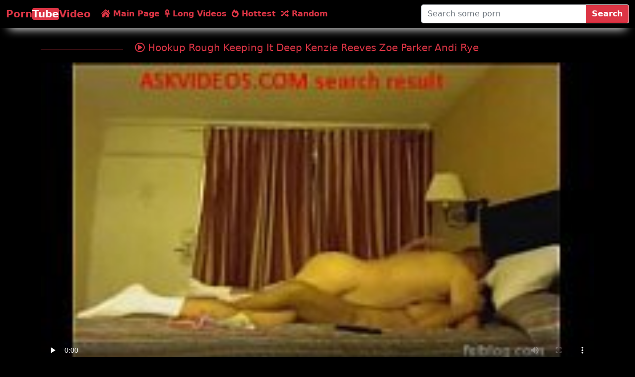

--- FILE ---
content_type: text/html; charset=UTF-8
request_url: https://www.porntubevideo.org/video/4294/hookup-rough-keeping-it-deep-kenzie-reeves-zoe-parker-andi-rye-2/
body_size: 4677
content:

<!DOCTYPE html>
<html lang="en">
    <head>
    <meta charset="utf-8"/>
    <title>Hookup Rough Keeping It Deep Kenzie Reeves Zoe Parker Andi Rye Porn Videos - Sexci</title>
       <meta name="description" content="Hookup Rough Keeping It Deep Kenzie Reeves Zoe Parker Andi Rye free porn videos.  Watch hot sex clips and wet pussy fuck guys tube booloo,my daughter big ass,fucked sweet and glamour ass">
       <meta name="viewport" content="width=device-width, initial-scale=1">
        <meta http-equiv="X-UA-Compatible" content="IE=edge">
        <meta name="RATING" content="RTA-5042-1996-1400-1577-RTA" />
        <link rel="shortcut icon" href="https://www.porntubevideo.org/favicon.ico">
        <link rel="canonical" href="https://www.porntubevideo.org/video/4294/hookup-rough-keeping-it-deep-kenzie-reeves-zoe-parker-andi-rye-2/" />
        <link rel="stylesheet" href="https://www.porntubevideo.org/system/theme/video36/css/bootstrap.min.css" type="text/css" media="screen" />
        <link rel="stylesheet" href="https://www.porntubevideo.org/system/theme/video36/css/all.min.css" type="text/css" media="screen" />
        <link title="opensearch" rel="search" type="application/opensearchdescription+xml" href="https://www.porntubevideo.org/opensearch.xml" />
        <link rel="sitemap" type="application/xml" title="sitemap" href="https://www.porntubevideo.org/sitemap.xml" />
        <link rel="alternate" type="application/rss+xml" title="rss feed" href="https://www.porntubevideo.org/rss.xml" />        <!-- social links -->
        <meta property="og:title" content="Hookup Rough Keeping It Deep Kenzie Reeves Zoe Parker Andi Rye" />
        <meta property="og:url" content="https://www.porntubevideo.org/video/4294/hookup-rough-keeping-it-deep-kenzie-reeves-zoe-parker-andi-rye-2/" />
        <meta property="og:video:url" content="https://www.porntubevideo.org/videos/4294/hookup-rough-keeping-it-deep-kenzie-reeves-zoe-parker-andi-rye-2.mp4" />
        <meta property="video:duration" content="734" />
        <meta property="og:image" content="https://www.porntubevideo.org/media/videos/10000/5000/hookup-rough-keeping-it-deep-kenzie-reeves-zoe-parker-andi-rye-2.jpg" />
        <meta property="og:description" content="Hookup Rough Keeping It Deep Kenzie Reeves Zoe Parker Andi Rye free porn videos.  Watch hot sex clips and wet pussy fuck guys tube booloo,my daughter big ass,fucked sweet and glamour ass" />
        <meta property="og:type" content="video.other" />
        <meta property="og:video:type" content="video/mp4" />
        <meta property="og:video:width" content="320" />
        <meta property="og:video:height" content="180" />
        <link rel="image_src" href="https://www.porntubevideo.org/media/videos/10000/5000/hookup-rough-keeping-it-deep-kenzie-reeves-zoe-parker-andi-rye-2.jpg" />
        <link rel="video_src" href="https://www.porntubevideo.org/videos/4294/hookup-rough-keeping-it-deep-kenzie-reeves-zoe-parker-andi-rye-2.mp4" />
        <meta name="video_width" content="320" />
        <meta name="video_height" content="180" />
        <meta name="video_type" content="video/mp4" />

    </head>
    <body>
        <div class="container-fluid header">
        <nav class="navbar navbar-expand-lg navbar-light menu">
  <div class="container-fluid">
    <a class="navbar-brand" href="/">Porn<b>Tube</b>Video</a>
    <button class="navbar-toggler" type="button" data-bs-toggle="collapse" data-bs-target="#navbarSupportedContent" aria-controls="navbarSupportedContent" aria-expanded="false" aria-label="Toggle navigation">
      <span><i class="fas fa-bars"></i></span>
    </button>
    <div class="collapse navbar-collapse" id="navbarSupportedContent">
      <ul class="navbar-nav nav justify-content-center">
        <li class="nav-item"><a class="nav-link" href="/" title="Main Page"><i class="fas fa-house-damage"></i> Main Page</a></li>
        <li class="nav-item"><a class="nav-link" href="/longest-videos/" title="Longest HD Porn Videos"><i class="fas fa-ankh"></i> Long Videos</a></li>
        <li class="nav-item"><a class="nav-link" href="/hottest-videos/" title="Hottest Videos"><i class="fas fa-fire-alt"></i> Hottest</a></li>
        <li class="nav-item"><a class="nav-link" href="/random-videos/" title="Random Videos"><i class="fas fa-random"></i> Random</a></li>
      </ul>
    </div>
  </div>
</nav>
           <div class="container-fluid search">
               <div class="col-lg-4 col-sm-12 offset-lg-8 searchs">
       <form class="navbar-form" role="search" id="searchForm" method="get" action="/search.php" name="get_porn">
<div class="input-group searchses">
<input type="text" name="query" id="query" class="form-control" placeholder="Search some porn" aria-label="Search some porn" aria-describedby="button-addon2">
<input type="hidden" name="route" id="route" value="/sex/{query}/">
<input type="hidden" name="ishash" id="ishash" value="">
<input type="hidden" name="isfullhash" id="isfullhash" value="">
<input type="hidden" name="spaceReplace" id="spaceReplace" value="-">
    <button class="btn btn-light" type="submit" id="button-addon2">Search</button>
</div>
</form>
      </div>
    </div>
  </div>         <div class="container videos">

              <div class="row">
          <div class="col-md-2">
          <div class="col-md-12 cizik"></div>
          </div>
              <div class="col-md-10 new-videos ">
              <h1><i class="far fa-play-circle"></i> Hookup Rough Keeping It Deep Kenzie Reeves Zoe Parker Andi Rye</h1>
              </div>
                </div>



        <div class="col-md-12 videos-detail">
                  <div class="col-md-12 videos-details">
                  <video id="videoPlayer" style="width: 100%;height: 100%;" controls preload="none" poster="https://www.porntubevideo.org/media/videos/10000/5000/hookup-rough-keeping-it-deep-kenzie-reeves-zoe-parker-andi-rye-2.jpg">
						<source src="https://www.porntubevideo.org/videos/4294/hookup-rough-keeping-it-deep-kenzie-reeves-zoe-parker-andi-rye-2.mp4" type="video/mp4" label="HD"/>
					</video>
        </div>
                 <div class="clearfix"></div>
                  <div class="col-md-12 detail-ist">
                  <a href="javascript:void(0);" title="like" onclick="javascript:dovote(4294,1);"><i class="like"><i class="fas fa-hand-point-up"></i></i></a>
                  <a href="javascript:void(0);" title="unlike" onclick="javascript:dovote(4294,2);"><i class="unlike"><i class="fas fa-hand-point-down"></i></i></a>
                   <span class="yuzde">0%</span> <span class="likes">0 LIKE!</span>
                  <span class="times"><i class="far fa-clock"></i> 12:14</span>
                  <span class="eyes"><i class="far fa-eye"></i> 8,23 K</span>
                  </div>

            <div class="col-md-12 summary">
			 <p><span>Desciption :</span> Hookup Rough Keeping It Deep Kenzie Reeves Zoe Parker Andi Rye free porn videos.  Watch hot sex clips and wet pussy fuck guys tube booloo,my daughter big ass,fucked sweet and glamour ass					  </p>
                      
                      </div>
              </div>

          <div class="clearfix"></div>
               <div class="row">
          <div class="col-md-2">
          <div class="col-md-12 cizik"></div>
          </div>
              <div class="col-md-10 new-videos ">
              <h2><i class="fas fa-copy"></i> Related Videos</h2>
              </div>
                </div>
         
              <div class="col-md-12 videos-inner">
                 <div class="row row-cols-2 row-cols-sm-2 row-cols-md-2 row-cols-lg-4">
                 
                <div class="col videoss">
                    <div class="col-md-12 videos-list">
                     <a href="https://www.porntubevideo.org/video/371/horny-ebony-deep-fingering-and-close-up-squirting-on-webcam/" title="Horny Ebony Deep Fingering And Close Up Squirting On Webcam" style="padding: 0px;">
                        <em class="hd">4K</em>
                         <img src="https://www.porntubevideo.org/media/videos/10000/1000/horny-ebony-deep-fingering-and-close-up-squirting-on-webcam.jpg" alt="Horny Ebony Deep Fingering And Close Up Squirting On Webcam" width="100" height="100" class="img-thumbnail" />
                        <i class="plays"><i class="far fa-play-circle"></i></i>
                        <span class="time"><i class="far fa-clock"></i> 20:33</span>
                        <span class="eye"><i class="fas fa-eye"></i> 30681</span>
                       <h2>Horny Ebony Deep Fingering And Close Up Squirting On Webcam</h2>
                  </a>              
                    </div>
             </div>
            
                <div class="col videoss">
                    <div class="col-md-12 videos-list">
                     <a href="https://www.porntubevideo.org/video/1186/double-penetration-excites-lusty-brunette/" title="Double Penetration Excites Lusty Brunette" style="padding: 0px;">
                        <em class="hd">4K</em>
                         <img src="https://www.porntubevideo.org/media/videos/10000/2000/double-penetration-excites-lusty-brunette.jpg" alt="Double Penetration Excites Lusty Brunette" width="100" height="100" class="img-thumbnail" />
                        <i class="plays"><i class="far fa-play-circle"></i></i>
                        <span class="time"><i class="far fa-clock"></i> 23:37</span>
                        <span class="eye"><i class="fas fa-eye"></i> 20378</span>
                       <h2>Double Penetration Excites Lusty Brunette</h2>
                  </a>              
                    </div>
             </div>
            
                <div class="col videoss">
                    <div class="col-md-12 videos-list">
                     <a href="https://www.porntubevideo.org/video/1376/slut-masturbating-well/" title="Slut Masturbating Well" style="padding: 0px;">
                        <em class="hd">4K</em>
                         <img src="https://www.porntubevideo.org/media/videos/10000/2000/slut-masturbating-well.jpg" alt="Slut Masturbating Well" width="100" height="100" class="img-thumbnail" />
                        <i class="plays"><i class="far fa-play-circle"></i></i>
                        <span class="time"><i class="far fa-clock"></i> 13:28</span>
                        <span class="eye"><i class="fas fa-eye"></i> 24976</span>
                       <h2>Slut Masturbating Well</h2>
                  </a>              
                    </div>
             </div>
            
                <div class="col videoss">
                    <div class="col-md-12 videos-list">
                     <a href="https://www.porntubevideo.org/video/2383/her-pink-is-just-what-he-needs/" title="Her Pink Is Just What He Needs" style="padding: 0px;">
                        <em class="hd">4K</em>
                         <img src="https://www.porntubevideo.org/media/videos/10000/3000/her-pink-is-just-what-he-needs.jpg" alt="Her Pink Is Just What He Needs" width="100" height="100" class="img-thumbnail" />
                        <i class="plays"><i class="far fa-play-circle"></i></i>
                        <span class="time"><i class="far fa-clock"></i> 10:00</span>
                        <span class="eye"><i class="fas fa-eye"></i> 21030</span>
                       <h2>Her Pink Is Just What He Needs</h2>
                  </a>              
                    </div>
             </div>
            
                <div class="col videoss">
                    <div class="col-md-12 videos-list">
                     <a href="https://www.porntubevideo.org/video/2735/bridgette-b-amp-john-strong-in-latina-dultery/" title="Bridgette B. &amp; John Strong In Latina Dultery" style="padding: 0px;">
                        <em class="hd">4K</em>
                         <img src="https://www.porntubevideo.org/media/videos/10000/3000/bridgette-b-amp-john-strong-in-latina-dultery.jpg" alt="Bridgette B. &amp; John Strong In Latina Dultery" width="100" height="100" class="img-thumbnail" />
                        <i class="plays"><i class="far fa-play-circle"></i></i>
                        <span class="time"><i class="far fa-clock"></i> 22:44</span>
                        <span class="eye"><i class="fas fa-eye"></i> 17170</span>
                       <h2>Bridgette B. &amp; John Strong In Latina Dultery</h2>
                  </a>              
                    </div>
             </div>
            
                <div class="col videoss">
                    <div class="col-md-12 videos-list">
                     <a href="https://www.porntubevideo.org/video/3303/pawg-blonde-fucks-her-step-son-and-gets-unwanted-creampie/" title="Pawg Blonde Fucks Her Step Son And Gets Unwanted Creampie" style="padding: 0px;">
                        <em class="hd">4K</em>
                         <img src="https://www.porntubevideo.org/media/videos/10000/4000/pawg-blonde-fucks-her-step-son-and-gets-unwanted-creampie.jpg" alt="Pawg Blonde Fucks Her Step Son And Gets Unwanted Creampie" width="100" height="100" class="img-thumbnail" />
                        <i class="plays"><i class="far fa-play-circle"></i></i>
                        <span class="time"><i class="far fa-clock"></i> 15:03</span>
                        <span class="eye"><i class="fas fa-eye"></i> 12117</span>
                       <h2>Pawg Blonde Fucks Her Step Son And Gets Unwanted Creampie</h2>
                  </a>              
                    </div>
             </div>
            
                <div class="col videoss">
                    <div class="col-md-12 videos-list">
                     <a href="https://www.porntubevideo.org/video/3653/anal-sex-on-cam-with-oiled-curvy-huge-ass-girl-franceska-jaimes-mov-13-1/" title="Anal Sex On Cam With Oiled Curvy Huge Ass Girl Franceska Jaimes Mov-13" style="padding: 0px;">
                        <em class="hd">4K</em>
                         <img src="https://www.porntubevideo.org/media/videos/10000/4000/anal-sex-on-cam-with-oiled-curvy-huge-ass-girl-franceska-jaimes-mov-13-1.jpg" alt="Anal Sex On Cam With Oiled Curvy Huge Ass Girl Franceska Jaimes Mov-13" width="100" height="100" class="img-thumbnail" />
                        <i class="plays"><i class="far fa-play-circle"></i></i>
                        <span class="time"><i class="far fa-clock"></i> 7:13</span>
                        <span class="eye"><i class="fas fa-eye"></i> 7951</span>
                       <h2>Anal Sex On Cam With Oiled Curvy Huge Ass Girl Franceska Jaimes Mov-13</h2>
                  </a>              
                    </div>
             </div>
            
                <div class="col videoss">
                    <div class="col-md-12 videos-list">
                     <a href="https://www.porntubevideo.org/video/4879/huge-tits-milf-double-massage-which-turns-into-a-threesome-xvideos-com-ts/" title="Huge Tits Milf Double Massage Which Turns Into A Threesome - Xvideos.com.ts" style="padding: 0px;">
                        <em class="hd">4K</em>
                         <img src="https://www.porntubevideo.org/media/videos/10000/5000/huge-tits-milf-double-massage-which-turns-into-a-threesome-xvideos-com-ts.jpg" alt="Huge Tits Milf Double Massage Which Turns Into A Threesome - Xvideos.com.ts" width="100" height="100" class="img-thumbnail" />
                        <i class="plays"><i class="far fa-play-circle"></i></i>
                        <span class="time"><i class="far fa-clock"></i> 10:15</span>
                        <span class="eye"><i class="fas fa-eye"></i> 7924</span>
                       <h2>Huge Tits Milf Double Massage Which Turns Into A Threesome - Xvideos.com.ts</h2>
                  </a>              
                    </div>
             </div>
            
                <div class="col videoss">
                    <div class="col-md-12 videos-list">
                     <a href="https://www.porntubevideo.org/video/6284/breanne-benson-john-strong-in-my-wife-shot-friend/" title="Breanne Benson John Strong In My Wife Shot Friend" style="padding: 0px;">
                        <em class="hd">4K</em>
                         <img src="https://www.porntubevideo.org/media/videos/10000/7000/breanne-benson-john-strong-in-my-wife-shot-friend.jpg" alt="Breanne Benson John Strong In My Wife Shot Friend" width="100" height="100" class="img-thumbnail" />
                        <i class="plays"><i class="far fa-play-circle"></i></i>
                        <span class="time"><i class="far fa-clock"></i> 11:13</span>
                        <span class="eye"><i class="fas fa-eye"></i> 7511</span>
                       <h2>Breanne Benson John Strong In My Wife Shot Friend</h2>
                  </a>              
                    </div>
             </div>
            
                <div class="col videoss">
                    <div class="col-md-12 videos-list">
                     <a href="https://www.porntubevideo.org/video/6667/stunning-blonde-whore-candy-alexa-is-playing-with-her-cunt/" title="Stunning Blonde Whore Candy Alexa Is Playing With Her Cunt" style="padding: 0px;">
                        <em class="hd">4K</em>
                         <img src="https://www.porntubevideo.org/media/videos/10000/7000/stunning-blonde-whore-candy-alexa-is-playing-with-her-cunt.jpg" alt="Stunning Blonde Whore Candy Alexa Is Playing With Her Cunt" width="100" height="100" class="img-thumbnail" />
                        <i class="plays"><i class="far fa-play-circle"></i></i>
                        <span class="time"><i class="far fa-clock"></i> 12:13</span>
                        <span class="eye"><i class="fas fa-eye"></i> 7425</span>
                       <h2>Stunning Blonde Whore Candy Alexa Is Playing With Her Cunt</h2>
                  </a>              
                    </div>
             </div>
            
                <div class="col videoss">
                    <div class="col-md-12 videos-list">
                     <a href="https://www.porntubevideo.org/video/8971/teen-bailey-dicked-by-big-meat/" title="Teen Bailey Dicked By Big Meat" style="padding: 0px;">
                        <em class="hd">4K</em>
                         <img src="https://www.porntubevideo.org/media/videos/10000/9000/teen-bailey-dicked-by-big-meat.jpg" alt="Teen Bailey Dicked By Big Meat" width="100" height="100" class="img-thumbnail" />
                        <i class="plays"><i class="far fa-play-circle"></i></i>
                        <span class="time"><i class="far fa-clock"></i> 10:23</span>
                        <span class="eye"><i class="fas fa-eye"></i> 7522</span>
                       <h2>Teen Bailey Dicked By Big Meat</h2>
                  </a>              
                    </div>
             </div>
            
                <div class="col videoss">
                    <div class="col-md-12 videos-list">
                     <a href="https://www.porntubevideo.org/video/9810/busty-milf-likes-vibepussy-ohmibod-on-pussy-until-she-pops/" title="Busty Milf Likes Vibepussy Ohmibod On Pussy Until She Pops" style="padding: 0px;">
                        <em class="hd">4K</em>
                         <img src="https://www.porntubevideo.org/media/videos/10000/10000/busty-milf-likes-vibepussy-ohmibod-on-pussy-until-she-pops.jpg" alt="Busty Milf Likes Vibepussy Ohmibod On Pussy Until She Pops" width="100" height="100" class="img-thumbnail" />
                        <i class="plays"><i class="far fa-play-circle"></i></i>
                        <span class="time"><i class="far fa-clock"></i> 10:31</span>
                        <span class="eye"><i class="fas fa-eye"></i> 7448</span>
                       <h2>Busty Milf Likes Vibepussy Ohmibod On Pussy Until She Pops</h2>
                  </a>              
                    </div>
             </div>
            
                <div class="col videoss">
                    <div class="col-md-12 videos-list">
                     <a href="https://www.porntubevideo.org/video/9991/amazing-betty-stylle-and-elza-having-some-lesbian-fun-together/" title="Amazing Betty Stylle And Elza Having Some Lesbian Fun Together" style="padding: 0px;">
                        <em class="hd">4K</em>
                         <img src="https://www.porntubevideo.org/media/videos/10000/10000/amazing-betty-stylle-and-elza-having-some-lesbian-fun-together.jpg" alt="Amazing Betty Stylle And Elza Having Some Lesbian Fun Together" width="100" height="100" class="img-thumbnail" />
                        <i class="plays"><i class="far fa-play-circle"></i></i>
                        <span class="time"><i class="far fa-clock"></i> 14:29</span>
                        <span class="eye"><i class="fas fa-eye"></i> 7514</span>
                       <h2>Amazing Betty Stylle And Elza Having Some Lesbian Fun Together</h2>
                  </a>              
                    </div>
             </div>
            
                <div class="col videoss">
                    <div class="col-md-12 videos-list">
                     <a href="https://www.porntubevideo.org/video/11702/gf-blows-in-kitchen-while-everyone-is-home/" title="Gf Blows In Kitchen While Everyone Is Home" style="padding: 0px;">
                        <em class="hd">4K</em>
                         <img src="https://www.porntubevideo.org/media/videos/20000/12000/gf-blows-in-kitchen-while-everyone-is-home.jpg" alt="Gf Blows In Kitchen While Everyone Is Home" width="100" height="100" class="img-thumbnail" />
                        <i class="plays"><i class="far fa-play-circle"></i></i>
                        <span class="time"><i class="far fa-clock"></i> 10:27</span>
                        <span class="eye"><i class="fas fa-eye"></i> 5634</span>
                       <h2>Gf Blows In Kitchen While Everyone Is Home</h2>
                  </a>              
                    </div>
             </div>
            
                <div class="col videoss">
                    <div class="col-md-12 videos-list">
                     <a href="https://www.porntubevideo.org/video/12087/monstrous-darksome-pecker-for-a-teen/" title="Monstrous Darksome Pecker For A Teen" style="padding: 0px;">
                        <em class="hd">4K</em>
                         <img src="https://www.porntubevideo.org/media/videos/20000/13000/monstrous-darksome-pecker-for-a-teen.jpg" alt="Monstrous Darksome Pecker For A Teen" width="100" height="100" class="img-thumbnail" />
                        <i class="plays"><i class="far fa-play-circle"></i></i>
                        <span class="time"><i class="far fa-clock"></i> 23:51</span>
                        <span class="eye"><i class="fas fa-eye"></i> 5637</span>
                       <h2>Monstrous Darksome Pecker For A Teen</h2>
                  </a>              
                    </div>
             </div>
            
                <div class="col videoss">
                    <div class="col-md-12 videos-list">
                     <a href="https://www.porntubevideo.org/video/13207/doggy-licking/" title="Doggy Licking" style="padding: 0px;">
                        <em class="hd">4K</em>
                         <img src="https://www.porntubevideo.org/media/videos/20000/14000/doggy-licking.jpg" alt="Doggy Licking" width="100" height="100" class="img-thumbnail" />
                        <i class="plays"><i class="far fa-play-circle"></i></i>
                        <span class="time"><i class="far fa-clock"></i> 15:33</span>
                        <span class="eye"><i class="fas fa-eye"></i> 5214</span>
                       <h2>Doggy Licking</h2>
                  </a>              
                    </div>
             </div>
                    </div>
         </div>
           <div class="col-md-12 search-list">
              <div class="row">
          <div class="col-md-2 line">
          <div class="col-md-12 cizik"></div>
          </div>
              <div class="col-md-10 new-videos ">
              <h2><i class="fab fa-searchengin"></i> Latest Searches</h2>
              </div>
                </div>                <a class="btn btn-dark" href="https://www.porntubevideo.org/video/133521/asian-babe-fucked-hard-in-missionary-on-the-couch/" title="Asian Babe Fucked Hard In Missionary On The Couch">Asian Babe Fucked Hard In Missionary On The Couch</a> <a class="btn btn-dark" href="https://www.porntubevideo.org/video/133872/brunette-babe-gets-fucked-hard-doggy-on-bed/" title="Brunette Babe Gets Fucked Hard Doggy On Bed">Brunette Babe Gets Fucked Hard Doggy On Bed</a> <a class="btn btn-dark" href="https://www.porntubevideo.org/tag/phim-sec-chau-my/" title="Phim Sec Chau My">Phim Sec Chau My</a> <a class="btn btn-dark" href="https://www.porntubevideo.org/video/133794/blonde-babe-gets-fucked-hard-doggy-on-bed/" title="Blonde Babe Gets Fucked Hard Doggy On Bed">Blonde Babe Gets Fucked Hard Doggy On Bed</a> <a class="btn btn-dark" href="https://www.porntubevideo.org/video/133826/brunette-babe-gets-missionary-pounded-deep-on-bed/" title="Brunette Babe Gets Missionary Pounded Deep On Bed">Brunette Babe Gets Missionary Pounded Deep On Bed</a> <a class="btn btn-dark" href="https://www.porntubevideo.org/video/133569/brunette-babe-fucked-hard-with-legs-wrapped-on-the-bed/" title="Brunette Babe Fucked Hard With Legs Wrapped On The Bed">Brunette Babe Fucked Hard With Legs Wrapped On The Bed</a> <a class="btn btn-dark" href="https://www.porntubevideo.org/video/133900/brunette-babe-gets-fucked-hard-doggy-on-bed-1/" title="Brunette Babe Gets Fucked Hard Doggy On Bed">Brunette Babe Gets Fucked Hard Doggy On Bed</a> <a class="btn btn-dark" href="https://www.porntubevideo.org/tag/exxxtra-old-and-hairy-teen/" title="Exxxtra Old And Hairy Teen">Exxxtra Old And Hairy Teen</a> <a class="btn btn-dark" href="https://www.porntubevideo.org/video/133653/brunette-babe-gets-legs-up-pounding-pov/" title="Brunette Babe Gets Legs Up Pounding Pov">Brunette Babe Gets Legs Up Pounding Pov</a> <a class="btn btn-dark" href="https://www.porntubevideo.org/tag/nikki-brea-fuks-dad/" title="Nikki Brea Fuks Dad">Nikki Brea Fuks Dad</a> <a class="btn btn-dark" href="https://www.porntubevideo.org/tag/ex-pornstercom/" title="Ex Pornstercom">Ex Pornstercom</a> <a class="btn btn-dark" href="https://www.porntubevideo.org/tag/porn-of-tiwa/" title="Porn Of Tiwa">Porn Of Tiwa</a> <a class="btn btn-dark" href="https://www.porntubevideo.org/tag/all-celebrity-porn-movies/" title="All Celebrity Porn Movies">All Celebrity Porn Movies</a> <a class="btn btn-dark" href="https://www.porntubevideo.org/tag/yakima-wa/" title="Yakima Wa">Yakima Wa</a> <a class="btn btn-dark" href="https://www.porntubevideo.org/video/133483/blonde-and-brunette-babes-tangled-in-hot-lesbian-scissoring-on-the-bed/" title="Blonde And Brunette Babes Tangled In Hot Lesbian Scissoring On The Bed">Blonde And Brunette Babes Tangled In Hot Lesbian Scissoring On The Bed</a> 
              </div>
              </div>
         </div>

  <div class="col-md-12 footer text-center">
              <p class="copy">Watch hd porno videos & sex videos of latina american horny women. Download sex videos of the best european, asian girls and african women in hd quality.</p>
              <a href="https://www.porntubevideo.org/" title="Porn Tube Videos">Porn Tube Videos</a> | 
              <a href="https://www.porntubevideo.org/" title="Free porn videos">Free porn videos</a> | 
              <a href="https://www.porntubevideo.org/" title="XXX Free Porn">XXX Free Porn</a> | 
              <a href="https://www.porntubevideo.org/" title="HD Sex Videos">HD Sex Videos</a>
          </div>
          <script src="https://www.porntubevideo.org/system/theme/video36/js/bootstrap.min.js"></script>
<img src="https://whos.amung.us/swidget/4ar3z4eke3.png" style="position:absolute; left:-9999px;" alt="Porn Tube Videos" />  
 <script type="text/javascript">
                function dovote(video_id,vote){
                  var xhttp = new XMLHttpRequest();
                  xhttp.open("POST", "/ajax.php?do=vote&video_id="+video_id+"&vote="+vote, true);
                  xhttp.send();
                }
              </script>
    <script defer src="https://static.cloudflareinsights.com/beacon.min.js/vcd15cbe7772f49c399c6a5babf22c1241717689176015" integrity="sha512-ZpsOmlRQV6y907TI0dKBHq9Md29nnaEIPlkf84rnaERnq6zvWvPUqr2ft8M1aS28oN72PdrCzSjY4U6VaAw1EQ==" data-cf-beacon='{"version":"2024.11.0","token":"082a74b8b8e249e4ae7e0f34c7089389","r":1,"server_timing":{"name":{"cfCacheStatus":true,"cfEdge":true,"cfExtPri":true,"cfL4":true,"cfOrigin":true,"cfSpeedBrain":true},"location_startswith":null}}' crossorigin="anonymous"></script>
</body>
</html>
